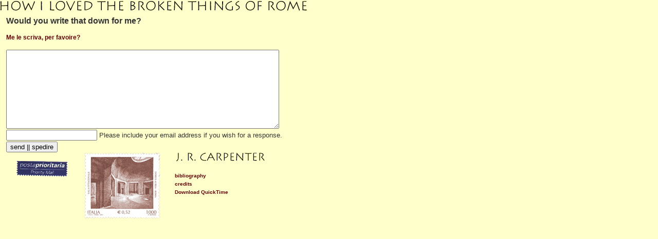

--- FILE ---
content_type: text/html
request_url: https://static-files.rhizome.org/Q3057/email.html
body_size: 1562
content:
<!DOCTYPE HTML PUBLIC "-//W3C//DTD HTML 4.0 Transitional//EN">

<html>
<head>
<title>J. R. Carpenter || Broken Things || Comments</title>
<link rel="Stylesheet" href="scripts/brokenthings.css" type="text/css" media="screen" />
<script language="JavaScript" type="text/JavaScript">
<!--
function MM_reloadPage(init) {  //reloads the window if Nav4 resized
  if (init==true) with (navigator) {if ((appName=="Netscape")&&(parseInt(appVersion)==4)) {
    document.MM_pgW=innerWidth; document.MM_pgH=innerHeight; onresize=MM_reloadPage; }}
  else if (innerWidth!=document.MM_pgW || innerHeight!=document.MM_pgH) location.reload();
}
MM_reloadPage(true);
//-->
</script>
</head>

<body><img src="images/title_howiloved.gif" width=600 height=25 border=0 alt="How I Loved the Broken Things of Rome"><br><br>
<script language="javascript" type="text/javascript">
<!-- ScriptAuthor: Eric King Url: http://redrival.com/eak/index.shtml -->
var win=null;
function NewWindow(mypage,myname,w,h,scroll,pos){
if(pos=="random"){LeftPosition=(screen.width)?Math.floor(Math.random()*(screen.width-w)):100;TopPosition=(screen.height)?Math.floor(Math.random()*((screen.height-h)-75)):100;}
if(pos=="center"){LeftPosition=(screen.width)?(screen.width-w)/2:100;TopPosition=(screen.height)?(screen.height-h)/2:100;}
else if((pos!="center" && pos!="random") || pos==null){LeftPosition=0;TopPosition=20}
settings='width='+w+',height='+h+',top='+TopPosition+',left='+LeftPosition+',scrollbars='+scroll+',location=no,directories=no,status=no,menubar=no,toolbar=no,resizable=no';
win=window.open(mypage,myname,settings);}
// -->
</script>
<div id="Layer1" style="position:absolute; left:10px; top:30px; width:669px; height:383px; z-index:1">
<form name="form1" method="post" action="http://luckysoap.com/cgi-bin/SaveForm.pl">
<INPUT TYPE=hidden NAME="recipient" VALUE="carpenter@luckysoap.com">
<INPUT TYPE=hidden NAME="subject" VALUE="I Loved the Broken Things of Rome">
<!-- <input type=hidden name="required" value="email">
<input type=hidden name="missing_fields_redirect" value="http://luckysoap.com/brokenthings/email_missing.html"> -->
<input type=hidden name="redirect" value="http://luckysoap.com/brokenthings/email_thanks.html">
<table>
<tr><td><h3>Would you write that down for me?</h3>
<h4>Me le scriva, per favoire?</h4><br></td></tr>
<tr><td><textarea name="comments" cols="64" rows="10"></textarea></td></tr>
<tr><td><input type="email" name="email" size=20> Please include your email address if you wish for a response.</td></tr>
<tr><td><input name="submit_comments" type="submit" value="send || spedire"><br><br><img src="images/postaprioritaria.gif" width=100 height=33 border=0 alt="" hspace=20></td></tr></table>
</form></div>
<div id="Layer2" style="position:absolute; left:160px; top:295px; width:669px; height:383px; z-index:1"><img src="images/stamp_rotunda.gif" width=154 height=135 border=0 alt=""></div>
<div id="jrcarpenter" style="position:absolute; left:340px; top:295px; width:200px; height:53px; z-index:1"><img src="images/title_jrcarpenter.gif" width=178 height=22 border=0 alt="J. R. Carpenter"><br><br>
<a href="bibliography.html" onclick="NewWindow(this.href,'bibliography','620','340','yes','random');return false" onfocus="this.blur()"><h6>bibliography</h6></a>
<a href="credits.html" onclick="NewWindow(this.href,'credits','620','340','yes','random');return false" onfocus="this.blur()"><h6>credits</h6></a>
<a href="http://www.apple.com/quicktime/download/" target="_blank"><h6>Download QuickTime</h6></a><br></div>
</body>
</html>


--- FILE ---
content_type: text/css
request_url: https://static-files.rhizome.org/Q3057/scripts/brokenthings.css
body_size: 614
content:
html>body, html>body td, html>body th {
	font-size:    small;
	}
body, td, th	{
	margin:		0;
	padding:	0;
	font-family: Verdana, Ariel, Helvetica;
	color:	#333333;
	background : #ffffCC;	
	font-size:    x-small;

	}
div, p, th, td, li, dd, dl, dt    {
             /* redundant selectors to help NS4 not forget */
    font-family:  Verdana, Ariel, Helvetica;
    }
a	{
	text-decoration:	none;
	font-size:    small;
	font-weight:	bold;
	}
a:link	{
	color:	#cc0000;
	background-color: transparent;
	}
a:visited	{
	color:	#cc6600;
	background-color: transparent;
	}
a:active	{
	color:	#ff9900;
	background-color: transparent;
	}
a:hover	{
	color:	#ff6600;
	background-color: transparent;
	text-decoration:	underline overline;
	}
dt 	{
	font-weight: bold;
	}
ol, li, dl, dt, dd {
	line-height: 1.5em;
	}
p {
	color:	#999999;	
	margin-top: 0; padding-top: 0;
	}	
h1	{
	font-size:	20px;
	}
	
h2	{
	font-size:	18px;
	}
	
h3	{
	font-size:	16px;
	}
	
h4 {
	font-size:	12px;
	}
	
h5	{
	font-size:	11px;
	}
	
h6	{
	font-size:	10px;
	}		
h1, h2, h3,	{
	font-family: helvetica, arial, sans-serif;
	font-weight: bold;
	color: #003366;
	background-color: transparent;
	margin:	5px 0 0 0;
	}
h4, h5, h6	{
	font-family: Verdana, Ariel, Helvetica;
	font-weight: regular;
	color: #660000;
	background-color: transparent;
	margin:	5px 0 0 0;
	}
img	{
		/* turns off gaps around images */
	<!-- border:	0 -->
	}
code, tt, pre	{
	font: 11px Courier New, monaco, monospace;
	color: #336699;
	background: transparent;
	}
